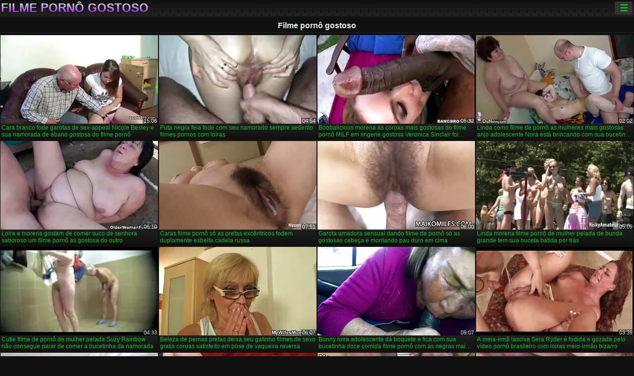

--- FILE ---
content_type: text/html; charset=UTF-8
request_url: https://pt.filmporr.com/category/pussyeating
body_size: 12771
content:
<!DOCTYPE html><html lang="pt"><head>
<title> Adulto XXX videos-Filme pornô gostoso  </title>
<meta charset="utf-8">
<meta name="description" content="Livre  . Incrível amante com o corpo perfeito chupa o pau pequeno no poker, kinky babe com buceta grande tem pornô foda aventura no jogo e outros filmes pornográficos quentes ">
<base target="_blank">
<meta name="referrer" content="unsafe-url">
<meta name="rating" content="adult">
<link href="https://pt.filmporr.com/category//" rel="canonical">
<meta name="viewport" content="width=device-width, initial-scale=1">
<meta name="theme-color" content="#111111">
<meta name="msapplication-navbutton-color" content="#111111">
<meta name="apple-mobile-web-app-status-bar-style" content="#111111">
<meta http-equiv="x-dns-prefetch-control" content="on">

<link rel="icon" type="image/vnd.microsoft.icon" href="/files/favicon.ico">
<style type="text/css">
body {font-family: Arial; font-size: 9pt; padding: 0px; margin: 0px;}
a, a:visited {text-decoration: none;}

body {background: #111111;}

h1, h2, body, .pages .more, .close, .search .text {color: #e9f3ee;}

a, .menu .act {color: #11c024;}
a:hover, .content .tube:hover, .content .bl:hover {color: #e9f3ee;}

img {width: 100%; height: auto;}

.pages .more {background: #11c024;}
.search .text, .info .down {background: #333333;}

icon, .content .tube, .content .t u, .content .tags a:before, .g1:before, .g2:before, .g3:before, .g4:before, .g5:before, .g6:before, .g7:before, .content .bl {color: #9014d3;}

.pad {font-weight: bold;}
.pad .tp {font-weight: normal;}

.pages .more:hover, .pages span, .info .down:hover, .info .hdv {background: #9014d3;}

.content .tr, .content .tl, .content .br, .content .bl, .player .close, .content .hd, .content .new {background-image: url('/img/1.png');}

.content .th, .list li {margin: 1px;}
.pages a, .pages span {margin: 2px;}

.mw, .header, h1, h2, .content, .pages, .adv, .native, .outstream, .list, .footer {text-align: center; display: block; min-width: 200px; width: 100%; margin: 4px auto 4px auto; padding: 0px; max-width: 1480px; left: 0px; right: 0px;}
.header {max-width: unset;}
.mw {margin-bottom: 0px;}

.bgd {background-image: linear-gradient(#111111, transparent);}

.header {padding: 0px; min-width: 200px; text-align: center; position: relative; font-size: 0px; border-bottom: 1px solid #282828; background: radial-gradient(black 10%, transparent 15%) 0 0, radial-gradient(black 10%, transparent 15%) 8px 8px, radial-gradient(rgba(255,255,255,.1) 10%, transparent 20%) 0 1px, radial-gradient(rgba(255,255,255,.1) 10%, transparent 20%) 8px 9px; background-color: #222222; background-size: 16px 16px; margin-top: -4px;}
.header .left, .header .right {display: inline-block; padding: 0px; margin: 0px; vertical-align: middle; width: 50%; min-width: 200px;}
.header .left {text-align: left; width: 320px;}
.header .right {text-align: right; width: calc(100% - 320px);}

.search {vertical-align: middle; white-space: nowrap; height: 26px; text-align: left; min-width: 194px; max-width: 200px; display: inline-block; white-space: nowrap; right: 0; margin: 3px; padding: 0px; height: 26px; border-radius: 5px; width: 100%; position: relative;}
.search .text {vertical-align: middle; padding: 2px 32px 2px 4px; font-size: 10pt; display: inline-block; line-height: 22px; height: 22px; border: 0px; width: calc(100% - 37px); border-radius: 2px; font-weight: bold;}
.search .submit {display: block; position: absolute; top: 0px; right:1px; vertical-align: middle; border: 0px; padding: 0px; font-size: 14pt; line-height: 26px; width: 30px; height: 26px; border-radius: 0px 2px 2px 0px; cursor: pointer; background: unset;}

.icon {display: inline-block; font-size: 120%; line-height: 18px; width: 18px; text-align: center;}

.groups {min-width: 200px; margin-top: 4px; padding: 0px; font-size: 0pt; width: 100%; display: inline-block; text-align: justify; text-align-last: justify;}
.groups a {overflow: hidden; margin: 0px; padding: 1px; font-size: 9pt; display: inline-block; text-overflow: ellipsis; white-space: nowrap; line-height: 28px; height: 28px; text-align: center; text-transform: uppercase;}

.groups .br {display: none;}
@media screen and (max-width: 660px){
.groups .br {display: block;}
.groups a {line-height: 22px; height: 22px;}
}
@media screen and (max-width: 319px){
.groups {text-align: center; text-align-last: center;}
.groups .br {display: none;}
}

.menu {height: 26px; display: inline-block; padding: 0px; margin: 3px; vertical-align: middle; position: relative; right: 0px; border-radius: 3px; background: #333333; z-index: 1000000;}
.menu:hover {border-radius: 3px 3px 0px 0px;}
.menu .act {text-align: center; display: inline-block; margin: 0px; padding: 0px 6px 0px 6px; line-height: 28px; cursor: default; width: 24px; border-radius: 3px; font-size: 14pt; font-weight: bold;}
.menu:hover ul, .menu:hover .tr {display: block; overflow-x: hidden; overflow-y: auto;}
.menu .tr {width: 36px; height: 8px; margin-top: -2px;}
.menu:hover, .menu ul, .menu .tr {background: #444444;}
.menu ul {background-image: linear-gradient(#444444, #333333);}
.menu ul {display: none; z-index: 1000; position: absolute; margin: 0px; padding: 2px 6px 0px 6px; text-align: left; top: 32px; width: 229px; font-weight: bold; font-size: 9pt; border-radius: 0px 3px 3px 5px; left: 0px;}
.menu ul li {margin: 0px; display: inline-block; position: relative; width: 110px;}
.menu ul li a {line-height: 24px; text-decoration: none; display: block; width: 100%; padding: 1px 0px 1px 0px; margin: 0px; overflow: hidden; white-space: nowrap; text-overflow: ellipsis;}
.menu .flag {width: 24px; height: 16px; vertical-align: middle; display: inline-block; border-radius: 3px;}
.menu a .flag {margin-right: 5px;}

.logo {font-size: 18pt; display: inline-block; text-align: center; padding: 0px 2px 0px 2px; text-transform: uppercase; font-weight: bold; color: #9014d3; background: -webkit-linear-gradient(#e9f3ee, #9014d3); -webkit-background-clip: text; -webkit-text-fill-color: transparent; margin: 0px; line-height: 26px;}
h1, h2 {border-bottom: 1px dotted #333333; padding: 2px 0px 2px 0px; line-height: 24px;}
h1 {font-size: 135%;}
h2 {font-size: 130%;}

.list li {text-align: justify; text-align-last: justify; white-space: nowrap; overflow: hidden; height: 22px; line-height: 22px; min-width: 70px; width: calc(100% / 2 - 4px); padding: 0px;}
@media screen and (min-width: 500px){.list li {width: calc(100% / 3 - 4px);}}
@media screen and (min-width: 700px){.list li {width: calc(100% / 4 - 4px);}}
@media screen and (min-width: 940px){.list li {width: calc(100% / 6 - 4px);}}

.list .desc, .vright .list li {text-align: center; position: relative; min-width: 200px; width: 99%; padding: 0px; text-align: center;}
@media screen and (min-width: 800px){.list .desc {width:  calc(100% / 2 - 4px);}}
@media screen and (min-width: 1200px){.list .desc {width:  calc(100% / 3 - 4px);}}
@media screen and (min-width: 1400px){.list .desc {width:  calc(100% / 4 - 4px);}}

.vright .list li {min-width: 135px; width: calc(100% / 2 - 2px);}

.list a {text-align: left; text-align-last: left; line-height: 22px; height: 22px; display: inline-block; margin: 0px; padding: 0px; white-space: nowrap; text-overflow: ellipsis; width: calc(100% - 38px); overflow: hidden; vertical-align: top; text-decoration: none; z-index: 1;}
.list .desc a {width: calc(100% - 50px);}
.list .icon {margin: 0 -2px 0px 0px;}
.list .g1:before, .list .g2:before, .list .g3:before, .list .g4:before, .list .g5:before, .list .g6:before, .list .g7:before {padding: 0px 2px 0px 2px; font-size: 11pt;} 
.g1:before {content: "\1F4FA";} 
.g2:before {content: "\26A4";} 
.g3:before {content: "\26A5";} 
.g4:before {content: "\26A3";} 
.g5:before {content: "\26A2";} 
.g6:before {content: "\2B50";} 
.g7:before {content: "\1F30F";} 

.content, .pages, .adv, .list {text-align: center; font-size: 0px;}
.list li {display: inline-block; font-size: 9pt;}

.content .message {padding: 15px 0px 15px 0px; display: inline-block; font-size: 9pt;}
.content .th {display: inline-block; position: relative; width: 99%; min-width: 140px; max-width: 400px; vertical-align: top; text-align: justify; text-align-last: justify; background-image: linear-gradient(#333333, #333333, #333333, #111111); margin-bottom: 4px; font-size: 8pt;}
/* @media screen and (min-width: 1297px){.content .th {width: calc(100% / 5 - 4px);}} */

.content .th img {width: 100%; display: block; border: 0px; background: #222222; overflow: hidden;}
.content .desc, .content .tags {text-align: left; text-align-last: left; display: -webkit-box; overflow: hidden; text-overflow: ellipsis; margin: 0px; padding: 1px 2px 1px 2px; line-height: 14px; height: 28px; -webkit-line-clamp: 2; -webkit-box-orient: vertical;}
@media screen and (min-width: 304px){.content .th {width: calc(100% / 2 - 2px);}}
@media screen and (min-width: 649px){.content .th {font-size: 9pt; width: calc(100% / 3 - 2px);}}
@media screen and (min-width: 973px){.content .th {font-size: 9pt; width: calc(100% / 4 - 2px);}}

.content .length, .content .date, .content .views, .content .like, .content .tube, .content .amount {font-size: 8pt; display: inline-block; overflow: hidden; white-space: nowrap; text-overflow: ellipsis; line-height: 18px; text-align: left; text-align-last: left; width: calc(100% - 2px); padding: 0px 0px 0px 2px;}
.content .date, .content .tube {width: calc(60% - 2px);}
.content .length, .content .views, .content .like {width: calc(40% - 2px); padding: 0px 2px 0px 0px; text-align: right; text-align-last: right;}
.content .date:before {content: "\1F4C5"; padding-right: 2px;}
.content .views:before {content: "\1F441"; padding-right: 2px;}
.content .like:before {content: "\1F44D"; padding-right: 2px;}
.content .length:before {content: "\1F552"; padding-right: 2px;}
.content .tube:before {content: "\1F4FA"; padding-right: 2px;}
.content .amount:before {content: "\1F39E"; padding-right: 2px;}
.content .tl, .content .tr, .content .bl, .content .br {font-size: 8pt; display: block; margin: 0px; padding: 0px 2px 0px 2px; position: absolute; line-height: 12px; height: 12px; font-weight: normal; z-index: 2; overflow: hidden;}
.content .tl {top: 0px; left: 0px;}
.content .tr {top: 0px; right: 0px;}
.content .bl {bottom: 30px; left: 0px;}
.content .br {bottom: 30px; right: 0px;}
.content .tags {font-size: 0pt; height: 34px; line-height: 13px;}
.content .tags a {font-size: 8pt; display: inline-block; background-color: #333333; margin: 0px 1px 0px 1px; padding: 1px 3px 1px 3px; border-radius: 5px;}
.content .tags a, .content .tube a {white-space: nowrap; text-decoration: none;}
.content .g1:before, .content .g2:before, .content .g3:before, .content .g4:before, .content .g5:before, .content .g6:before, .content .g7:before {padding: 0px 2px 0px 0px; font-size: 9pt; font-weight: bold;}


.pages {margin-top: 12px;}
.pages a, .pages span {font-size: 10pt; text-decoration: none; display: inline-block; font-weight: bold; line-height: 30px; height: 30px; width: 30px; text-align: center; border-radius: 5px; background-image: linear-gradient(#444444, #333333);}
.pages span {background-image: linear-gradient(#555555, #444444);}

.vleft, .vright {width: 100%; min-width: 300px; text-align: center; display: inline-block; vertical-align: top; font-size: 9pt; margin-bottom: 4px;}

.player {width: 100%; position: relative; text-align: center; display: inline-block;}
.player:before {content: ""; display: block; padding-top: 56.25%;}
.player .play {position: absolute; left: 0; top: 0; bottom: 0; right: 0; background: #000000;}
.player .thumb, .player .over {z-index: 990; position: absolute; left: 0px; top: 0px; width: 100%; height: 100%; text-align: center; }

.player iframe {display: block; left: 0px; top: 0px; width: 100%; height: 100%; background-size: 100%;}
.over {z-index: 9999; background: #000000;}

.player .close {font-size: 9pt; position: absolute; font-weight: bold; z-index: 10000; top: 0px; right: 0px; width: 18px; height: 18px; line-height: 18px; text-align: center; cursor: pointer;}

.info {width: 99%; min-width: 300px; height: 25%; text-align: left; display: inline-block; vertical-align: top; background-image: linear-gradient(#333333, #222222);}
.info .pad {padding: 5px; line-height: 20px; height:100%;}
.info .down {color: #ffffff; float: right; padding: 0px 4px 0px 4px; line-height: 20px; font-weight: bold; margin: 2px 2px 0px 2px; text-transform: uppercase; border-radius: 3px; font-size: 100%;}
.info .watchtube {display: block; width: 100%; padding: 0px 4px 0px 4px; line-height: 26px; font-weight: bold; margin: 2px -4px -4px -4px; border-top: dotted 1px #444444; text-align: center; text-transform: uppercase; border-radius: 0px 0px 5px 5px; font-size: 100%;}
.info .hdv {font-style: italic;}

@media screen and (min-width: 800px){
.vleft, .vright {width: 50%;}
.player {width: 99%;}
}

.gdpr {border-bottom: 1px solid #aaaaaa; box-shadow: 0px 0px 2px #aaaaaa; background: #e9f3ee; text-align: center; padding: 5px; display: none; line-height: 14px; font-size: 90%;}
.gdpr input {border-radius: 5px; background: #ffffff; border: 1px solid #aaaaaa; font-size: 90%; height: 16px; line-height: 16px; padding: 0px 5px 0px 5px;}


.adv {margin-top: 8px; margin-bottom: 8px; width: 728px; height: 90px;}
.outstream {max-width: 730px;}

.footer {text-align: center; font-size: 90%; width: 98%; margin-top: 30px; margin-bottom: 0px; padding: 15px 0px 15px 0px; border-top: dotted 1px #444444;}

@media screen and (max-width: 660px){
.header .left, .header .right {width: 100%; text-align: center;}
}
</style>
</head>

<body>

<div class="header">
<div class="bgd">
<div class="mw">

<div class="left">

<a href="/all/1" class="logo">Filme pornô gostoso </a>

</div>

<div class="right">
<div class="menu">
<span class="act">☰</span><span class="tr"></span>
<ul>
<li><a href="/"><span class="icon"></span> <b>Inicial </b></a></li>
<li><a href="/latest.html"><span class="icon"></span> <b>Filme pornô gostoso </b></a></li>
<li><a href="/most-viewed.html"><span class="icon"></span> <b>Popular </b></a></li>
<li><a href="/top-rated.html"><span class="icon"></span> <b>Top XXX </b></a></li>
<li><a href="/category.html"><span class="icon"></span> <b>Categoria do site </b></a></li>
<li><a href="/channels.html"><span class="icon"></span> <b>Tendência </b></a></li>
<li><a href="/category/hd/"><span class="icon"></span> <b>Melhor pornô </b></a></li>
<li><a href="/category/amateur/"><span class="icon"></span> <b>CASA PORNÔ </b></a></li>
</ul>
</div>




</div>


</div>


</div>
</div>


<h1> Filme pornô gostoso </h1>

<div class="content">

<div class="th">
<a href="https://pt.filmporr.com/link.php"><img src="https://pt.filmporr.com/media/thumbs/4/v00924.webp?1657707277" alt="Cara branco fode gar ..." width="320" height="180" /><span class="desc">Cara branco fode garotas de sex-appeal Nicole Bexley e sua namorada de ébano gostosa do filme pornô</span></a>
<span class="br">15:06</span>
</div><div class="th">
<a href="/video/3326/puta-negra-feia-fode-com-seu-namorado-sempre-sedento-filmes-pornos-com-loiras/"><img src="https://pt.filmporr.com/media/thumbs/6/v03326.webp?1661132420" alt="Puta negra feia fode ..." width="320" height="180" /><span class="desc">Puta negra feia fode com seu namorado sempre sedento filmes pornos com loiras</span></a>
<span class="br">04:54</span>
</div><div class="th">
<a href="/video/383/boobalicious-morena-as-coroas-mais-gostosas-do-filme-porn%C3%B4-milf-em-lingerie-gostosa-veronica-sinclair-foi-fodida-em-pose-de-lado/"><img src="https://pt.filmporr.com/media/thumbs/3/v00383.webp?1661904941" alt="Boobalicious morena  ..." width="320" height="180" /><span class="desc">Boobalicious morena as coroas mais gostosas do filme pornô MILF em lingerie gostosa Veronica Sinclair foi fodida em pose de lado</span></a>
<span class="br">05:32</span>
</div><div class="th">
<a href="https://pt.filmporr.com/link.php"><img src="https://pt.filmporr.com/media/thumbs/4/v09514.webp?1658621714" alt="Linda como filme de  ..." width="320" height="180" /><span class="desc">Linda como filme de pornô as mulheres mais gostosas anjo adolescente Nora está brincando com sua bucetinha lisa</span></a>
<span class="br">02:02</span>
</div><div class="th">
<a href="/video/6668/loira-e-morena-gostam-de-comer-suco-de-senhora-saboroso-um-filme-porn%C3%B4-as-gostosa-do-outro/"><img src="https://pt.filmporr.com/media/thumbs/8/v06668.webp?1662079502" alt="Loira e morena gosta ..." width="320" height="180" /><span class="desc">Loira e morena gostam de comer suco de senhora saboroso um filme pornô as gostosa do outro</span></a>
<span class="br">06:10</span>
</div><div class="th">
<a href="/video/9048/caras-filme-porn%C3%B4-s%C3%B3-as-pretas-exc%C3%AAntricos-fodem-duplamente-esbelta-cadela-russa/"><img src="https://pt.filmporr.com/media/thumbs/8/v09048.webp?1657534533" alt="Caras filme pornô só ..." width="320" height="180" /><span class="desc">Caras filme pornô só as pretas excêntricos fodem duplamente esbelta cadela russa</span></a>
<span class="br">07:51</span>
</div><div class="th">
<a href="/video/7017/garota-amadora-sensual-dando-filme-de-porn%C3%B4-s%C3%B3-as-gostosas-cabe%C3%A7a-e-montando-pau-duro-em-cima/"><img src="https://pt.filmporr.com/media/thumbs/7/v07017.webp?1660875385" alt="Garota amadora sensu ..." width="320" height="180" /><span class="desc">Garota amadora sensual dando filme de pornô só as gostosas cabeça e montando pau duro em cima</span></a>
<span class="br">06:00</span>
</div><div class="th">
<a href="https://pt.filmporr.com/link.php"><img src="https://pt.filmporr.com/media/thumbs/7/v08787.webp?1657514606" alt="Linda morena filme p ..." width="320" height="180" /><span class="desc">Linda morena filme pornô de mulher pelada de bunda grande tem sua buceta batida por trás</span></a>
<span class="br">05:09</span>
</div><div class="th">
<a href="https://pt.filmporr.com/link.php"><img src="https://pt.filmporr.com/media/thumbs/2/v09662.webp?1660357412" alt="Cutie filme de pornô ..." width="320" height="180" /><span class="desc">Cutie filme de pornô de mulher pelada Suzy Rainbow não consegue parar de comer a bucetinha da namorada</span></a>
<span class="br">04:33</span>
</div><div class="th">
<a href="/video/707/beleza-de-pernas-pretas-deixa-seu-gatinho-filmes-de-sexo-gratis-coroas-satisfeito-em-pose-de-vaqueira-reversa/"><img src="https://pt.filmporr.com/media/thumbs/7/v00707.webp?1657499466" alt="Beleza de pernas pre ..." width="320" height="180" /><span class="desc">Beleza de pernas pretas deixa seu gatinho filmes de sexo gratis coroas satisfeito em pose de vaqueira reversa</span></a>
<span class="br">06:07</span>
</div><div class="th">
<a href="https://pt.filmporr.com/link.php"><img src="https://pt.filmporr.com/media/thumbs/9/v08899.webp?1659572024" alt="Bonny loira adolesce ..." width="320" height="180" /><span class="desc">Bonny loira adolescente dá boquete e fica com sua bucetinha doce comida filme pornô com as negras mais gostosas</span></a>
<span class="br">09:07</span>
</div><div class="th">
<a href="https://pt.filmporr.com/link.php"><img src="https://pt.filmporr.com/media/thumbs/4/v09124.webp?1659573754" alt="A meia-irmã lasciva  ..." width="320" height="180" /><span class="desc">A meia-irmã lasciva Sera Ryder é fodida e gozada pelo vídeo pornô brasileiro com loiras meio-irmão bizarro</span></a>
<span class="br">03:39</span>
</div><div class="th">
<a href="https://pt.filmporr.com/link.php"><img src="https://pt.filmporr.com/media/thumbs/4/v08544.webp?1659490785" alt="Dupla transa da buce ..." width="320" height="180" /><span class="desc">Dupla transa da buceta peluda da desagradável japonesa Asuka em filme pornô da mulher da bunda grande trio</span></a>
<span class="br">08:21</span>
</div><div class="th">
<a href="/video/9354/garoto-bonito-luke-cooper-est%C3%A1-masturbando-seu-pau-grande-filme-porn%C3%B4-com-mulheres-da-bunda-grande-lubrificado/"><img src="https://pt.filmporr.com/media/thumbs/4/v09354.webp?1658800560" alt="Garoto bonito Luke C ..." width="320" height="180" /><span class="desc">Garoto bonito Luke Cooper está masturbando seu pau grande filme pornô com mulheres da bunda grande lubrificado</span></a>
<span class="br">07:28</span>
</div><div class="th">
<a href="https://pt.filmporr.com/link.php"><img src="https://pt.filmporr.com/media/thumbs/2/v09402.webp?1660263445" alt="Loira bronzeada com  ..." width="320" height="180" /><span class="desc">Loira bronzeada com filmes pornos de coroas gratis tatuagens se mima com um galo de chocolate</span></a>
<span class="br">03:28</span>
</div><div class="th">
<a href="/video/8131/gata-v%C3%ADdeos-porn%C3%B4-de-brasileiras-gostosas-sexy-de-cadeira-preta-agrada-seu-amigo-bonito-com-boquete-fumegante/"><img src="https://pt.filmporr.com/media/thumbs/1/v08131.webp?1658024543" alt="Gata vídeos pornô de ..." width="320" height="180" /><span class="desc">Gata vídeos pornô de brasileiras gostosas sexy de cadeira preta agrada seu amigo bonito com boquete fumegante</span></a>
<span class="br">12:31</span>
</div><div class="th">
<a href="/video/7368/a-gata-brasileira-de-sangue-quente-gina-valentina-fode-e-lambe-filmes-pornos-coroas-buceta-gostosa/"><img src="https://pt.filmporr.com/media/thumbs/8/v07368.webp?1657583138" alt="A gata brasileira de ..." width="320" height="180" /><span class="desc">A gata brasileira de sangue quente Gina Valentina fode e lambe filmes pornos coroas buceta gostosa</span></a>
<span class="br">02:04</span>
</div><div class="th">
<a href="https://pt.filmporr.com/link.php"><img src="https://pt.filmporr.com/media/thumbs/4/v09064.webp?1657428258" alt="Linda morena Helen W ..." width="320" height="180" /><span class="desc">Linda morena Helen White tira e dança no escritório filme pornô só novinhas</span></a>
<span class="br">11:43</span>
</div><div class="th">
<a href="https://pt.filmporr.com/link.php"><img src="https://pt.filmporr.com/media/thumbs/7/v08187.webp?1660354950" alt="Viciada em sêmen cad ..." width="320" height="180" /><span class="desc">Viciada em sêmen cadela Lavish Styles dá o seu melhor mulher brasileira filme pornô e leva gozadas nos seios</span></a>
<span class="br">08:46</span>
</div><div class="th">
<a href="/video/9587/querida-cara-wolf-tenta-satisfazer-buceta-v%C3%ADdeos-porn%C3%B4-de-brasileiras-gostosas-que-est%C3%A1-fora-de-controle/"><img src="https://pt.filmporr.com/media/thumbs/7/v09587.webp?1657417217" alt="Querida Cara Wolf te ..." width="320" height="180" /><span class="desc">Querida Cara Wolf tenta satisfazer buceta vídeos pornô de brasileiras gostosas que está fora de controle</span></a>
<span class="br">01:02</span>
</div><div class="th">
<a href="/video/7136/garota-loira-tentadora-com-seios-grandes-pega-na-webcam-filme-porn%C3%B4-s%C3%B3-das-gostosas/"><img src="https://pt.filmporr.com/media/thumbs/6/v07136.webp?1657696326" alt="Garota loira tentado ..." width="320" height="180" /><span class="desc">Garota loira tentadora com seios grandes pega na webcam filme pornô só das gostosas</span></a>
<span class="br">14:12</span>
</div><div class="th">
<a href="/video/7024/milf-amadora-bunda-grande-filme-porno-com-seios-grandes-acariciando-sua-buceta-na-c%C3%A2mera/"><img src="https://pt.filmporr.com/media/thumbs/4/v07024.webp?1657838857" alt="MILF amadora bunda g ..." width="320" height="180" /><span class="desc">MILF amadora bunda grande filme porno com seios grandes acariciando sua buceta na câmera</span></a>
<span class="br">06:00</span>
</div><div class="th">
<a href="/video/994/loira-peituda-com-seios-falsos-faz-punani-filme-porn%C3%B4-da-morena-intensamente/"><img src="https://pt.filmporr.com/media/thumbs/4/v00994.webp?1658543181" alt="Loira peituda com se ..." width="320" height="180" /><span class="desc">Loira peituda com seios falsos faz punani filme pornô da morena intensamente</span></a>
<span class="br">08:05</span>
</div><div class="th">
<a href="/video/990/maminha-grande-de-vermelho-gabriela-faz-o-seu-melhor-por-v%C3%ADdeo-porn%C3%B4-brasileirinhas-gostosas-dinheiro/"><img src="https://pt.filmporr.com/media/thumbs/0/v00990.webp?1657563313" alt="Maminha grande de ve ..." width="320" height="180" /><span class="desc">Maminha grande de vermelho Gabriela faz o seu melhor por vídeo pornô brasileirinhas gostosas dinheiro</span></a>
<span class="br">06:57</span>
</div><div class="th">
<a href="/video/8622/hunky-asuka-ayanami-filme-porn%C3%B4-de-mulher-pelada-transando-%C3%A9-espancado-no-cachorrinho-ao-dar-uma-cabe%C3%A7a/"><img src="https://pt.filmporr.com/media/thumbs/2/v08622.webp?1661561098" alt="Hunky ASUKA AYANAMI  ..." width="320" height="180" /><span class="desc">Hunky ASUKA AYANAMI filme pornô de mulher pelada transando é espancado no cachorrinho ao dar uma cabeça</span></a>
<span class="br">06:00</span>
</div><div class="th">
<a href="/video/9926/linda-morena-taissia-shanti-est%C3%A1-se-masturbando-v%C3%ADdeo-porn%C3%B4-brasileiro-novinhas-em-uma-c%C3%A2mera-web/"><img src="https://pt.filmporr.com/media/thumbs/6/v09926.webp?1661481773" alt="Linda morena Taissia ..." width="320" height="180" /><span class="desc">Linda morena Taissia Shanti está se masturbando vídeo pornô brasileiro novinhas em uma câmera web</span></a>
<span class="br">04:25</span>
</div><div class="th">
<a href="/video/8342/loira-peituda-d%C3%A1-polimento-na-buceta-gostosa-filme-porn%C3%B4-com-coroas-brasileiras-molhada-de-adolescente-skanky/"><img src="https://pt.filmporr.com/media/thumbs/2/v08342.webp?1657581328" alt="Loira peituda dá pol ..." width="320" height="180" /><span class="desc">Loira peituda dá polimento na buceta gostosa filme pornô com coroas brasileiras molhada de adolescente skanky</span></a>
<span class="br">06:14</span>
</div><div class="th">
<a href="/video/5452/cara-gosta-de-polir-buceta-de-gata-sedutora-com-peitinhos-dakota-skye-filme-porno-com-peitudas/"><img src="https://pt.filmporr.com/media/thumbs/2/v05452.webp?1659665437" alt="Cara gosta de polir  ..." width="320" height="180" /><span class="desc">Cara gosta de polir buceta de gata sedutora com peitinhos Dakota Skye filme porno com peitudas</span></a>
<span class="br">05:21</span>
</div><div class="th">
<a href="/video/6037/sayuri-shiraishi-abre-as-pernas-e-fica-com-a-fenda-satisfeita-filme-porn%C3%B4-com-negras-brasileiras-com-pau-e-cenoura/"><img src="https://pt.filmporr.com/media/thumbs/7/v06037.webp?1660265187" alt="Sayuri Shiraishi abr ..." width="320" height="180" /><span class="desc">Sayuri Shiraishi abre as pernas e fica com a fenda satisfeita filme pornô com negras brasileiras com pau e cenoura</span></a>
<span class="br">13:22</span>
</div><div class="th">
<a href="/video/9533/desejo-de-esperma-gf-japonesa-video-porno-brasileiro-loiras-namiko-d%C3%A1-boquete-sensual-para-o-namorado/"><img src="https://pt.filmporr.com/media/thumbs/3/v09533.webp?1661042605" alt="Desejo de esperma Gf ..." width="320" height="180" /><span class="desc">Desejo de esperma Gf japonesa video porno brasileiro loiras Namiko dá boquete sensual para o namorado</span></a>
<span class="br">03:59</span>
</div><div class="th">
<a href="/video/9971/a-ninfoman%C3%ADaca-japonesa-mami-kato-fica-satisfeita-filme-porn%C3%B4-s%C3%B3-as-gostosas-com-os-olhos-vendados/"><img src="https://pt.filmporr.com/media/thumbs/1/v09971.webp?1657545432" alt="A ninfomaníaca japon ..." width="320" height="180" /><span class="desc">A ninfomaníaca japonesa Mami Kato fica satisfeita filme pornô só as gostosas com os olhos vendados</span></a>
<span class="br">12:59</span>
</div><div class="th">
<a href="/video/8745/loirinha-bem-empilhada-phoenix-marie-%C3%A9-devidamente-fodida-por-nerd-de-filme-porn%C3%B4-com-negras-brasileiras-%C3%B3culos/"><img src="https://pt.filmporr.com/media/thumbs/5/v08745.webp?1658973312" alt="Loirinha bem empilha ..." width="320" height="180" /><span class="desc">Loirinha bem empilhada Phoenix Marie é devidamente fodida por nerd de filme pornô com negras brasileiras óculos</span></a>
<span class="br">06:07</span>
</div><div class="th">
<a href="/video/3505/a-vagabunda-luxuriosa-de-cabelos-claros-penteou-seu-gatinho-peludo-e-chupou-aquele-filme-de-porn%C3%B4-de-mulheres-gostosas-combo-depois-disso/"><img src="https://pt.filmporr.com/media/thumbs/5/v03505.webp?1659667207" alt="A vagabunda luxurios ..." width="320" height="180" /><span class="desc">A vagabunda luxuriosa de cabelos claros penteou seu gatinho peludo e chupou aquele filme de pornô de mulheres gostosas combo depois disso</span></a>
<span class="br">06:23</span>
</div><div class="th">
<a href="/video/4876/o-puma-curvil%C3%ADneo-sarah-jay-sabe-como-filme-porn%C3%B4-s%C3%B3-de-morena-compartilhar-um-pau/"><img src="https://pt.filmporr.com/media/thumbs/6/v04876.webp?1660614024" alt="O puma curvilíneo Sa ..." width="320" height="180" /><span class="desc">O puma curvilíneo Sarah Jay sabe como filme pornô só de morena compartilhar um pau</span></a>
<span class="br">01:01</span>
</div><div class="th">
<a href="/video/9680/l%C3%A9sbica-linda-filme-porn%C3%B4-com-loira-peituda-gata-victoria-j-%C3%A9-a-bucetinha-charmosa-de-uma-garota-safada/"><img src="https://pt.filmporr.com/media/thumbs/0/v09680.webp?1661909249" alt="Lésbica linda filme  ..." width="320" height="180" /><span class="desc">Lésbica linda filme pornô com loira peituda gata Victoria J é a bucetinha charmosa de uma garota safada</span></a>
<span class="br">02:42</span>
</div><div class="th">
<a href="/video/8906/a-filme-porn%C3%B4-de-mulher-pelada-transando-doce-garota-maya-bijou-%C3%A9-fodida-por-um-garanh%C3%A3o-bem-dotado/"><img src="https://pt.filmporr.com/media/thumbs/6/v08906.webp?1660265216" alt="A filme pornô de mul ..." width="320" height="180" /><span class="desc">A filme pornô de mulher pelada transando doce garota Maya Bijou é fodida por um garanhão bem dotado</span></a>
<span class="br">05:50</span>
</div>

</div>
	<style>
a.button {
    box-shadow: 0 1px 2px rgb(0 0 0 / 30%);
    text-align: center;
        font-size: 16px;
    display: inline-block;
    background: #5a637;
    margin: 2;
    border-radius: 6px;
    min-width: 10px;
    border: 1px solid #afb9c1; 
    padding: 10px;
    color: #fff;
    cursor: pointer;
    line-height: 1;
    }
    a.button.current {
  
    background: #9014d3;
    text-align: center;
        font-size: 16px;
    display: inline-block;

    margin: 10 2px 4px;
    border-radius: 4px;
    min-width: 10px;
     box-shadow: 0 1px 2px rgb(0 0 0 / 30%); 
    padding: 10px;
    color: #fff;
    cursor: pointer;
        
    } 
    
    .paginator {    width: 100%;
    overflow: hidden;
    text-align: center;
    font-size: 0;
    padding: 10px 0 0 0;  }
    
    .paginator a {   color: #fff;
    text-decoration: none;}
    .paginator a:hover {   color: #fff; 
     background:#5a6378;
    }
   

		</style>		


<div class="paginator"><a href='https://pt.filmporr.com/category/pussyeating?page=1' class='button current'>1</a> <a href='https://pt.filmporr.com/category/pussyeating?page=2' class='button'>2</a> <a href='https://pt.filmporr.com/category/pussyeating?page=3' class='button'>3</a> <a href='https://pt.filmporr.com/category/pussyeating?page=4' class='button'>4</a> <a href='https://pt.filmporr.com/category/pussyeating?page=5' class='button'>5</a> <a href='https://pt.filmporr.com/category/pussyeating?page=6' class='button'>6</a> <a href='https://pt.filmporr.com/category/pussyeating?page=7' class='button'>7</a> <a href='https://pt.filmporr.com/category/pussyeating?page=8' class='button'>8</a> <a href='https://pt.filmporr.com/category/pussyeating?page=9' class='button'>9</a> <a href='https://pt.filmporr.com/category/pussyeating?page=10' class='button'>10</a> <a href='https://pt.filmporr.com/category/pussyeating?page=11' class='button'>11</a> &nbsp;...&nbsp;&nbsp;<a href='https://pt.filmporr.com/category/pussyeating?page=275' class='button'>275</a>&nbsp;&nbsp;<a href='https://pt.filmporr.com/category/pussyeating?page=2' class='button'><span>&rarr;</span></a></div>

<h2>Categoria popular do site </h2>
<ul class="list">
<li><a href="/category/blowjob/" class="g2">Broche</a>5190</li>					<li><a href="/category/brunette/" class="g2">Moreno</a>4845</li>					<li><a href="/category/pussy/" class="g2">Bichano</a>4453</li>					<li><a href="/category/busty/" class="g2">Peitudo</a>4388</li>					<li><a href="/category/ass/" class="g2">Cu</a>4095</li>					<li><a href="/category/hardcore/" class="g2">Hardcore</a>4069</li>					<li><a href="/category/riding/" class="g2">Equitacao</a>3214</li>					<li><a href="/category/small+tits/" class="g2">Seios pequenos</a>3184</li>					<li><a href="/category/big+tits/" class="g2">Teta</a>3133</li>					<li><a href="/category/doggy/" class="g2">Trias</a>3016</li>					<li><a href="/category/shaved/" class="g2">Barbear</a>2755</li>					<li><a href="/category/blonde/" class="g2">Loiro</a>2575</li>					<li><a href="/category/babes/" class="g2">Borracho</a>2466</li>					<li><a href="/category/missionary/" class="g2">Missionario</a>2278</li>					<li><a href="/category/booty/" class="g2">Espolio</a>2162</li>					<li><a href="/category/cowgirl/" class="g2">Vaqueiro</a>2118</li>					<li><a href="/category/milf/" class="g2">Milf</a>2111</li>					<li><a href="/category/cute/" class="g2">Bonito</a>2051</li>					<li><a href="/category/teens/" class="g2">Adolescente</a>1965</li>					<li><a href="/category/pussy+licking/" class="g2">Buceta lambendo</a>1707</li>					<li><a href="/category/hd/" class="g2">Hd</a>1645</li>					<li><a href="/category/hot/" class="g2">Quente</a>1421</li>					<li><a href="/category/beauty/" class="g2">Beleza</a>1421</li>					<li><a href="/category/redhead/" class="g2">Ruivo</a>1309</li>					<li><a href="/category/asian/" class="g2">Asiatico</a>1180</li>					<li><a href="/category/threesome/" class="g2">Trio</a>1157</li>					<li><a href="/category/masturbate/" class="g2">Masturbar</a>1151</li>					<li><a href="/category/stockings/" class="g2">Meia</a>1135</li>					<li><a href="/category/slut/" class="g2">Puta</a>1107</li>					<li><a href="/category/horny/" class="g2">Excitado</a>1105</li>					<li><a href="/category/cumshot/" class="g2">Ejaculacao</a>1080</li>					<li><a href="/category/toys/" class="g2">Brinquedo</a>1076</li>					<li><a href="/category/strip/" class="g2">Tira</a>1025</li>					<li><a href="/category/anal/" class="g2">Anal</a>991</li>					<li><a href="/category/lesbian/" class="g2">Lesbico</a>955</li>					<li><a href="/category/fingering/" class="g2">Dedilhacao</a>952</li>					<li><a href="/category/deepthroat/" class="g2">Deepthroat</a>929</li>					<li><a href="/category/panties/" class="g2">Calca</a>928</li>					<li><a href="/category/sweet/" class="g2">Doce</a>902</li>					<li><a href="/category/japanese/" class="g2">Japonês</a>874</li>					<li><a href="/category/hairy/" class="g2">Peludo</a>870</li>					<li><a href="/category/lingerie/" class="g2">Lingerie</a>850</li>					<li><a href="/category/amateur/" class="g2">Amador</a>816</li>					<li><a href="/category/natural/" class="g2">Natural</a>812</li>					<li><a href="/category/girlfriend/" class="g2">Namorado</a>702</li>					<li><a href="/category/big+cock/" class="g2">Pau</a>692</li>					<li><a href="/category/pornstars/" class="g2">Pornstars</a>677</li>					<li><a href="/category/solo/" class="g2">Solo</a>674</li>					<li><a href="/category/outdoor/" class="g2">Exterior</a>673</li>					<li><a href="/category/pov/" class="g2">Angulo</a>647</li>					<li><a href="/category/tattoo/" class="g2">Tatuagem</a>607</li>					<li><a href="/category/black/" class="g2">Preto</a>592</li>					<li><a href="/category/facial/" class="g2">Facial</a>541</li>					<li><a href="/category/interracial/" class="g2">Inter</a>518</li>					<li><a href="/category/ass+fucking/" class="g2">Cu do caralho</a>512</li>					<li><a href="/category/couple/" class="g2">Casal</a>478</li>					<li><a href="/category/skinny/" class="g2">Magro</a>452</li>					<li><a href="/category/closeup/" class="g2">Closeup</a>432</li>					<li><a href="/category/caucasian/" class="g2">Caucasiano</a>429</li>					<li><a href="/category/bbc/" class="g2">Bbc</a>410</li>					<li><a href="/category/mom/" class="g2">Mae</a>399</li>					<li><a href="/category/whore+wives/" class="g2">Prostituta Esposas</a>398</li>					<li><a href="/category/dildo/" class="g2">Consolo</a>397</li>					<li><a href="/category/handjob/" class="g2">Punheta</a>391</li>					<li><a href="/category/homemade/" class="g2">Caseiro</a>378</li>					<li><a href="/category/housewife/" class="g2">Dom</a>353</li>					<li><a href="/category/pussy+eating/" class="g2">Buceta comendo</a>344</li>					<li><a href="/category/softcore/" class="g2">Softcore</a>326</li>					<li><a href="/category/curvy/" class="g2">Curvo</a>311</li>					<li><a href="/category/mmf/" class="g2">Mmf</a>308</li>					<li><a href="/category/vibrator/" class="g2">Vibracao</a>300</li>					<li><a href="/category/reality/" class="g2">Realidade</a>297</li>					<li><a href="/category/face+fucking/" class="g2">Cara do caralho</a>294</li>					<li><a href="/category/thong/" class="g2">Tanga</a>290</li>					<li><a href="/category/bondage/" class="g2">Escravidao</a>279</li>					<li><a href="/category/bdsm/" class="g2">Bdsm</a>279</li>					<li><a href="/category/russian/" class="g2">Russo</a>271</li>					<li><a href="/category/group+sex/" class="g2">Sexo em grupo</a>263</li>					<li><a href="/category/69/" class="g2">69</a>263</li>					<li><a href="/category/ffm/" class="g2">Ffm</a>257</li>					<li><a href="/category/shorts/" class="g2">Short</a>250</li>					<li><a href="/category/tongue/" class="g2">Lingua</a>248</li>					<li><a href="/category/latina/" class="g2">Latino</a>247</li>					<li><a href="/category/high+heels/" class="g2">Salto</a>232</li>					<li><a href="/category/oiled/" class="g2">Lubrificado</a>218</li>					<li><a href="/category/ass+licking/" class="g2">Lambendo o cu</a>212</li>					<li><a href="/category/ass+hole/" class="g2">Bunda Buraco</a>210</li>					<li><a href="/category/bikini/" class="g2">Biquini</a>206</li>					<li><a href="/category/long+hair/" class="g2">Cabelo</a>203</li>					<li><a href="/category/ebony/" class="g2">Ebano</a>191</li>					<li><a href="/category/swallow/" class="g2">Engolir</a>189</li>					<li><a href="/category/cheating/" class="g2">Enganar</a>187</li>					<li><a href="/category/students/" class="g2">Estudante</a>184</li>					<li><a href="/category/rough/" class="g2">Bruto</a>181</li>					<li><a href="/category/double+penetration/" class="g2">Dupla penetração</a>176</li>					<li><a href="/category/massage/" class="g2">Massagem</a>167</li>					<li><a href="/category/tit+fuck/" class="g2">Tit fuck</a>167</li>					<li><a href="/category/vintage/" class="g2">Vintage</a>165</li>					<li><a href="/category/chubby/" class="g2">Gordo</a>161</li>					<li><a href="/category/glasses/" class="g2">Oculos</a>160</li>					<li><a href="/category/cougar/" class="g2">Puma</a>159</li>					<li><a href="/category/love/" class="g2">Amor</a>159</li>					<li><a href="/category/nipples/" class="g2">Mamilo</a>158</li>					<li><a href="/category/orgasm/" class="g2">Orgasmo</a>156</li>					<li><a href="/category/fetish/" class="g2">Fetiche</a>155</li>					<li><a href="/category/shemale/" class="g2">Travesti</a>144</li>					<li><a href="/category/ladyboy/" class="g2">Ladyboy</a>144</li>					<li><a href="/category/mature/" class="g2">Maduro</a>144</li>					<li><a href="/category/socks/" class="g2">Meia</a>141</li>					<li><a href="/category/creampie/" class="g2">Creampie</a>140</li>					<li><a href="/category/office+sex/" class="g2">Sexo no escritório</a>139</li>					<li><a href="/category/erotic/" class="g2">Erotica</a>137</li>					<li><a href="/category/mother/" class="g2">Mae</a>136</li>					<li><a href="/category/bathroom/" class="g2">Banho</a>135</li>					<li><a href="/category/titjob/" class="g2">Titjob</a>133</li>					<li><a href="/category/gangbang/" class="g2">Gangbang</a>131</li>					<li><a href="/category/humilation/" class="g2">Humilation</a>130</li>					<li><a href="/category/uniform/" class="g2">Uniforme</a>127</li>					<li><a href="/category/miniskirt/" class="g2">Minissaia</a>126</li>					<li><a href="/category/pantyhose/" class="g2">Calca</a>125</li>					

</ul>

<h2>Tubo pornô nicho </h2>
<ul class="list">

<li><a href="/tag/298/" class="g1">a mulher mais gostosa do filme pornô</a> 10</li>
<li><a href="/tag/354/" class="g1">as coroas mais gostosas do filme pornô</a> 11</li>
<li><a href="/tag/153/" class="g1">as mais gostosas do filme pornô</a> 21</li>
<li><a href="/tag/463/" class="g1">as mulheres mais gostosas de filme pornô</a> 11</li>
<li><a href="/tag/93/" class="g1">as mulheres mais gostosas do filme pornô</a> 29</li>
<li><a href="/tag/256/" class="g1">as mulheres mais gostosas filme pornô</a> 11</li>
<li><a href="/tag/346/" class="g1">bunda grande filme porno</a> 11</li>
<li><a href="/tag/393/" class="g1">coroas brasileiras filme porno</a> 11</li>
<li><a href="/tag/210/" class="g1">coroas gostosas filme porno</a> 21</li>
<li><a href="/tag/408/" class="g1">eu quero um filme pornô bem gostoso</a> 11</li>
<li><a href="/tag/307/" class="g1">filme de pornô a mulher mais gostosa</a> 10</li>
<li><a href="/tag/476/" class="g1">filme de pornô as mulheres mais gostosas</a> 11</li>
<li><a href="/tag/22/" class="g1">filme de pornô bem gostoso</a> 51</li>
<li><a href="/tag/63/" class="g1">filme de pornô bem safado</a> 31</li>
<li><a href="/tag/118/" class="g1">filme de pornô com anãzinha</a> 21</li>
<li><a href="/tag/186/" class="g1">filme de pornô com as gostosas</a> 21</li>
<li><a href="/tag/138/" class="g1">filme de pornô com loira</a> 21</li>
<li><a href="/tag/21/" class="g1">filme de pornô com mulher brasileira</a> 51</li>
<li><a href="/tag/128/" class="g1">filme de pornô com mulher negra</a> 21</li>
<li><a href="/tag/242/" class="g1">filme de pornô com mulher pelada</a> 20</li>
<li><a href="/tag/188/" class="g1">filme de pornô com mulheres gostosas</a> 21</li>
<li><a href="/tag/234/" class="g1">filme de pornô comendo</a> 19</li>
<li><a href="/tag/422/" class="g1">filme de pornô da morena</a> 11</li>
<li><a href="/tag/180/" class="g1">filme de pornô da mulher brasileira</a> 21</li>
<li><a href="/tag/376/" class="g1">filme de pornô da mulher da bundona</a> 11</li>
<li><a href="/tag/371/" class="g1">filme de pornô da mulher mais gostosa</a> 11</li>
<li><a href="/tag/416/" class="g1">filme de pornô da mulher mais gostosa do mundo</a> 9</li>
<li><a href="/tag/223/" class="g1">filme de pornô das mulheres mais gostosas</a> 21</li>
<li><a href="/tag/388/" class="g1">filme de pornô de galega</a> 11</li>
<li><a href="/tag/79/" class="g1">filme de pornô de mulher negra</a> 31</li>
<li><a href="/tag/26/" class="g1">filme de pornô de mulher pelada</a> 51</li>
<li><a href="/tag/362/" class="g1">filme de pornô de mulheres gostosas</a> 10</li>
<li><a href="/tag/458/" class="g1">filme de pornô de novinha gostosa</a> 11</li>
<li><a href="/tag/31/" class="g1">filme de pornô gostoso</a> 51</li>
<li><a href="/tag/218/" class="g1">filme de pornô homem chupando a mulher</a> 21</li>
<li><a href="/tag/443/" class="g1">filme de pornô mais gostoso</a> 11</li>
<li><a href="/tag/60/" class="g1">filme de pornô metendo</a> 31</li>
<li><a href="/tag/215/" class="g1">filme de pornô mulher morena</a> 20</li>
<li><a href="/tag/23/" class="g1">filme de pornô mulher pelada</a> 50</li>
<li><a href="/tag/280/" class="g1">filme de pornô mulheres gostosas</a> 11</li>
<li><a href="/tag/281/" class="g1">filme de pornô novinha transando</a> 11</li>
<li><a href="/tag/247/" class="g1">filme de pornô padrasto comendo a enteada</a> 21</li>
<li><a href="/tag/33/" class="g1">filme de pornô só as gostosas</a> 51</li>
<li><a href="/tag/327/" class="g1">filme de pornô só as morena</a> 11</li>
<li><a href="/tag/381/" class="g1">filme de pornô só com as coroas</a> 11</li>
<li><a href="/tag/420/" class="g1">filme de pornô só com as gostosas</a> 10</li>
<li><a href="/tag/447/" class="g1">filme de pornô só das gostosas</a> 11</li>
<li><a href="/tag/325/" class="g1">filme de pornô só de loira</a> 11</li>
<li><a href="/tag/196/" class="g1">filme de pornô só de morena</a> 21</li>
<li><a href="/tag/167/" class="g1">filme de pornô só gostosa</a> 21</li>
<li><a href="/tag/184/" class="g1">filme de pornô só morena</a> 21</li>
<li><a href="/tag/391/" class="g1">filme de sexo as mulheres mais gostosas</a> 10</li>
<li><a href="/tag/319/" class="g1">filme de sexo brasileiro com novinha</a> 11</li>
<li><a href="/tag/488/" class="g1">filme de sexo brasileiro transando</a> 11</li>
<li><a href="/tag/250/" class="g1">filme de sexo com as mulheres mais gostosas</a> 11</li>
<li><a href="/tag/417/" class="g1">filme de sexo com as mulheres mais gostosas do mundo</a> 11</li>
<li><a href="/tag/468/" class="g1">filme de sexo com loiras brasileiras</a> 11</li>
<li><a href="/tag/129/" class="g1">filme de sexo com mulher bem gostosa</a> 21</li>
<li><a href="/tag/303/" class="g1">filme de sexo com mulheres morenas</a> 10</li>
<li><a href="/tag/110/" class="g1">filme de sexo de mulher negra</a> 21</li>
<li><a href="/tag/395/" class="g1">filme de sexo mulher gemendo</a> 11</li>
<li><a href="/tag/41/" class="g1">filme de sexo mulher gostosa</a> 50</li>
<li><a href="/tag/427/" class="g1">filme de sexo mulher pelada transando</a> 10</li>
<li><a href="/tag/282/" class="g1">filme de sexo pornô com novinha</a> 11</li>
<li><a href="/tag/172/" class="g1">filme de sexo só as gostosas</a> 21</li>
<li><a href="/tag/348/" class="g1">filme de sexo só gostosa</a> 11</li>
<li><a href="/tag/435/" class="g1">filme pono com coroas</a> 11</li>
<li><a href="/tag/158/" class="g1">filme pornô a mulher mais gostosa</a> 21</li>
<li><a href="/tag/89/" class="g1">filme pornô a vizinha</a> 31</li>
<li><a href="/tag/316/" class="g1">filme pornô a vizinha gostosa</a> 11</li>
<li><a href="/tag/103/" class="g1">filme porno amante</a> 21</li>
<li><a href="/tag/442/" class="g1">filme porno anal com negras</a> 11</li>
<li><a href="/tag/485/" class="g1">filme pornô as brasileirinha gostosa</a> 11</li>
<li><a href="/tag/251/" class="g1">filme pornô as brasileirinhas mais gostosas</a> 11</li>
<li><a href="/tag/187/" class="g1">filme pornô as coroas gostosas</a> 21</li>
<li><a href="/tag/386/" class="g1">filme pornô as gostosa</a> 11</li>
<li><a href="/tag/374/" class="g1">filme pornô as loiras</a> 11</li>
<li><a href="/tag/36/" class="g1">filme pornô as mais gostosas</a> 50</li>
<li><a href="/tag/203/" class="g1">filme pornô as mulheres mais gostosas</a> 21</li>

</ul>

<h2>Portal </h2>
<ul class="list">
<li><a href="https://pt.videosxxxhd.com/" class="g7">Porno completo</a> 67</li><li><a href="https://pt.meisjeneuken.net/" class="g7">Vídeo pornô mulher transando</a> 67</li><li><a href="https://pt.pornovater.com/" class="g7">Vídeo pornô caseiro</a> 67</li><li><a href="https://pt.pornolatinoespanol.net/" class="g7">Vídeo pornô com coroas</a> 67</li><li><a href="https://pt.kostenlosreifefrauen.com/" class="g7">Vídeo pornô da brasileirinha</a> 67</li><li><a href="https://pt.magyarporno.org/" class="g7">Vídeo de sexo pornô grátis</a> 67</li><li><a href="https://pt.erotischefilmpjes.net/" class="g7">Vídeo de pornô de sexo</a> 67</li><li><a href="https://pt.filmxfrancais.com/" class="g7">Videos de sexo caseiro</a> 67</li><li><a href="https://pt.veteranasfollando.com/" class="g7">Videos de sexo gostoso</a> 67</li><li><a href="https://pt.veteranaspornos.com/" class="g7">Videos amadores brasileiros</a> 67</li><li><a href="https://pt.nederlandsesexfilm.net/" class="g7">Vídeo pornô antigo</a> 67</li><li><a href="https://pt.pornoreife.com/" class="g7">Vídeo pornô antigo</a> 67</li><li><a href="https://pt.ingyenszexvideok.org/" class="g7">Videos pornos em hd</a> 67</li><li><a href="https://pornosbrasileiro.com/" class="g7">Pornôs brasileiro</a> 67</li><li><a href="https://videoscaseirosbrasileiros.com/" class="g7">Videos caseiros brasileiros</a> 67</li><li><a href="https://pornocaseiro.cyou/" class="g7">Vídeo pornô caseiro brasileiro</a> 67</li><li><a href="https://videopornogostoso.com/" class="g7">Vídeo pornô gostoso</a> 67</li><li><a href="https://pt.chicasmas.net/" class="g7">Pornô vídeo de pornô</a> 67</li><li><a href="https://pt.maduritasespanolas.com/" class="g7">Vídeo pornô gratuito</a> 67</li><li><a href="https://brasileiros.info/" class="g7">Vídeos pornô brasileiros</a> 67</li>
</ul>



<div class="footer">
<a href="/tos.php">Termos De Serviço-Contatos-Propaganda </a><br><br>
Filme pornô gostoso-todos os direitos reservados 
</div>



</body></html>